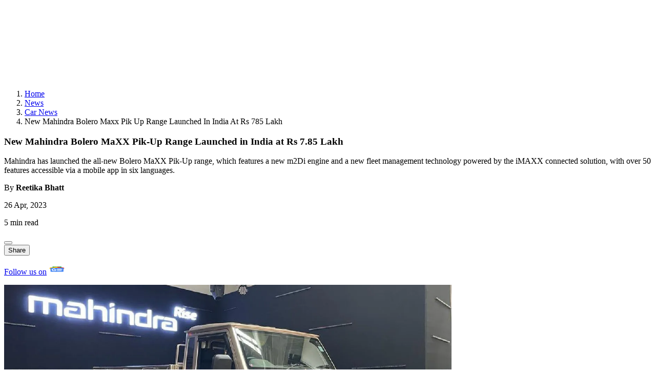

--- FILE ---
content_type: text/html; charset=utf-8
request_url: https://www.autox.com/news/car-news/new-mahindra-bolero-maxx-pik-up-range-launched-in-india-at-rs-785-lakh-113024/
body_size: 13949
content:
<!DOCTYPE html><html lang="en"><head><meta name="viewport" content="width=device-width, initial-scale=1, user-scalable=0"/><meta charSet="utf-8"/><title>New Mahindra Bolero MaXX Pik-Up Range Launched in India at Rs 7.85 Lakh | autoX</title><meta name="description" content="Mahindra has launched the all-new Bolero MaXX Pik-Up range, which features a new m2Di engine and a new fleet management technology powered by the iMAXX connected solution, with over 50 features accessible via a mobile app in six languages. "/><meta name="keywords" content="Mahindra,Bolero MaXX Pik-Up,Bolero MaXX,Mahindra Bolero MaXX,Mahindra Bolero MaXX Pik-Up"/><link rel="canonical" href="https://www.autox.com/news/car-news/new-mahindra-bolero-maxx-pik-up-range-launched-in-india-at-rs-785-lakh-113024/"/><meta name="twitter:url" content="https://www.autox.com/news/car-news/new-mahindra-bolero-maxx-pik-up-range-launched-in-india-at-rs-785-lakh-113024/"/><meta property="og:url" content="https://www.autox.com/news/car-news/new-mahindra-bolero-maxx-pik-up-range-launched-in-india-at-rs-785-lakh-113024/"/><meta property="article:published_time" content="2023-04-26T16:41:00+05:30"/><meta property="article:modified_time" content="2023-09-28T12:29:57+05:30"/><meta property="article:section" content="Car News"/><meta property="article:tag" content="Mahindra,Bolero MaXX Pik-Up,Bolero MaXX,Mahindra Bolero MaXX,Mahindra Bolero MaXX Pik-Up"/><meta name="twitter:card" content="summary_large_image"/><meta name="twitter:site" content="@autoX"/><meta name="twitter:title" content="New Mahindra Bolero MaXX Pik-Up Range Launched in India at Rs 7.85 Lakh | autoX"/><meta name="twitter:description" content="Mahindra has launched the all-new Bolero MaXX Pik-Up range, which features a new m2Di engine and a new fleet management technology powered by the iMAXX connected solution, with over 50 features accessible via a mobile app in six languages. "/><meta name="twitter:creator" content="@autoX"/><meta name="twitter:image" content="https://images.autox.com/uploads/2023/04/Mahindra-Bolero-Maxx-1-.jpg"/><meta property="og:title" content="New Mahindra Bolero MaXX Pik-Up Range Launched in India at Rs 7.85 Lakh | autoX"/><meta property="og:type" content="website"/><meta property="og:site_name" content="autoX"/><meta property="og:image" content="https://images.autox.com/uploads/2023/04/Mahindra-Bolero-Maxx-1-.jpg"/><meta property="og:description" content="Mahindra has launched the all-new Bolero MaXX Pik-Up range, which features a new m2Di engine and a new fleet management technology powered by the iMAXX connected solution, with over 50 features accessible via a mobile app in six languages. "/><meta name="application-name" content="autoX"/><meta name="apple-mobile-web-app-title" content="autoX"/><meta name="ROBOTS" content="INDEX,FOLLOW,max-snippet:-1, max-image-preview:large"/><meta name="mobile-web-app-capable" content="yes"/><meta name="google-signin-client_id" content="455591781762-k58a9a0eclfivchgnefp3au5q5nksin5.apps.googleusercontent.com"/><link rel="icon" href="https://images.autox.com/uploads/assets/images/favicon.ico" title="Favicon"/><link rel="apple-touch-icon" href="https://images.autox.com/uploads/assets/images/apple-touch-icon.png"/><link rel="preload" as="image" href="https://images.autox.com/uploads/2023/04/Mahindra-Bolero-Maxx-1-.jpg" imageSrcSet="https://images.autox.com/uploads/2023/04/Mahindra-Bolero-Maxx-1-.jpg 1x"/><meta name="next-head-count" content="31"/><link rel="preload" href="/autox_new_logo.svg" as="image"/><link href="https://images.autox.com/uploads" rel="dns-prefetch"/><link rel="preload" href="/fonts/pxiEyp8kv8JHgFVrJJnecmNE.woff2" as="font" type="font/woff2" crossorigin="anonymous"/><link rel="preload" href="/fonts/pxiByp8kv8JHgFVrLEj6Z1JlFc-K.woff2" as="font" type="font/woff2" crossorigin="anonymous"/><link rel="preload" href="/fonts/pxiGyp8kv8JHgFVrJJLufntAKPY.woff2" as="font" type="font/woff2" crossorigin="anonymous"/><link rel="preload" href="/_next/static/media/953974ac5e9ff354-s.p.woff2" as="font" type="font/woff2" crossorigin="anonymous" data-next-font="size-adjust"/><link rel="preload" href="/_next/static/media/d0d82dcf3b29775f-s.p.woff2" as="font" type="font/woff2" crossorigin="anonymous" data-next-font="size-adjust"/><link rel="preload" href="/_next/static/media/af9570204889c2b4-s.p.woff2" as="font" type="font/woff2" crossorigin="anonymous" data-next-font="size-adjust"/><link rel="preload" href="/_next/static/media/b5bf9573acb142cf-s.p.woff2" as="font" type="font/woff2" crossorigin="anonymous" data-next-font="size-adjust"/><link rel="preload" href="/_next/static/media/916d3686010a8de2-s.p.woff2" as="font" type="font/woff2" crossorigin="anonymous" data-next-font="size-adjust"/><link rel="preload" href="/_next/static/media/dd51f42e0c0a9b99-s.p.woff2" as="font" type="font/woff2" crossorigin="anonymous" data-next-font="size-adjust"/><link rel="preload" href="/_next/static/media/c04551857776278f-s.p.woff2" as="font" type="font/woff2" crossorigin="anonymous" data-next-font="size-adjust"/><link rel="preload" href="/_next/static/media/7777133e901cd5ed-s.p.woff2" as="font" type="font/woff2" crossorigin="anonymous" data-next-font="size-adjust"/><link rel="preload" href="/_next/static/media/d869208648ca5469-s.p.woff2" as="font" type="font/woff2" crossorigin="anonymous" data-next-font="size-adjust"/><link rel="preload" href="/_next/static/media/9a881e2ac07d406b-s.p.woff2" as="font" type="font/woff2" crossorigin="anonymous" data-next-font="size-adjust"/><link rel="preload" href="/_next/static/media/376dd8dc38524313-s.p.woff2" as="font" type="font/woff2" crossorigin="anonymous" data-next-font="size-adjust"/><link rel="preload" href="/_next/static/media/a26e6d84d4646084-s.p.woff2" as="font" type="font/woff2" crossorigin="anonymous" data-next-font="size-adjust"/><link rel="preload" href="/_next/static/media/8269b0aba99df900-s.p.woff2" as="font" type="font/woff2" crossorigin="anonymous" data-next-font="size-adjust"/><link rel="preload" href="/_next/static/media/46113b96cb3accd4-s.p.woff2" as="font" type="font/woff2" crossorigin="anonymous" data-next-font="size-adjust"/><link rel="preload" href="/_next/static/media/f3e2c6ff694164ed-s.p.woff2" as="font" type="font/woff2" crossorigin="anonymous" data-next-font="size-adjust"/><link rel="preload" href="/_next/static/media/591327bf3b62a611-s.p.woff2" as="font" type="font/woff2" crossorigin="anonymous" data-next-font="size-adjust"/><link rel="preload" href="/_next/static/css/b3971dcea9c9c1a8.css" as="style"/><link rel="stylesheet" href="/_next/static/css/b3971dcea9c9c1a8.css" data-n-g=""/><link rel="preload" href="/_next/static/css/5ce116844c3da7ed.css" as="style"/><link rel="stylesheet" href="/_next/static/css/5ce116844c3da7ed.css" data-n-g=""/><link rel="preload" href="/_next/static/css/14ec3bdb026bcd39.css" as="style"/><link rel="stylesheet" href="/_next/static/css/14ec3bdb026bcd39.css" data-n-p=""/><noscript data-n-css=""></noscript><script defer="" nomodule="" src="/_next/static/chunks/polyfills-42372ed130431b0a.js"></script><script defer="" src="/_next/static/chunks/4355.8262b9a3c9c6db49.js"></script><script src="/_next/static/chunks/webpack-d4bd72b9d604d175.js" defer=""></script><script src="/_next/static/chunks/main-7bd1c8d46dcf02d8.js" defer=""></script><script src="/_next/static/chunks/6379-32032b79cd82ed28.js" defer=""></script><script src="/_next/static/chunks/pages/_app-d759ca44221bff1a.js" defer=""></script><script src="/_next/static/chunks/1664-468559f2e2a9395f.js" defer=""></script><script src="/_next/static/chunks/8065-0e112f7a61ecaab1.js" defer=""></script><script src="/_next/static/chunks/2732-46a6ed7896a88142.js" defer=""></script><script src="/_next/static/chunks/7191-2fa6cdfd65bef553.js" defer=""></script><script src="/_next/static/chunks/1340-a9ed914a96387d84.js" defer=""></script><script src="/_next/static/chunks/6497-99a6557b8a8c7926.js" defer=""></script><script src="/_next/static/chunks/2783-540dcf266445de25.js" defer=""></script><script src="/_next/static/chunks/6194-2e96e123374c05a7.js" defer=""></script><script src="/_next/static/chunks/6441-5a80c7b558710daa.js" defer=""></script><script src="/_next/static/chunks/1708-d6bd452fe1e71f71.js" defer=""></script><script src="/_next/static/chunks/20-2b86f795a1e0b1c4.js" defer=""></script><script src="/_next/static/chunks/9703-37fafaaee86b3b2e.js" defer=""></script><script src="/_next/static/chunks/pages/%5B...slug%5D-f665042868eeca2d.js" defer=""></script><script src="/_next/static/0rhsN4NxrMlF00Ubvd63L/_buildManifest.js" defer=""></script><script src="/_next/static/0rhsN4NxrMlF00Ubvd63L/_ssgManifest.js" defer=""></script></head><body><div id="__next"><script type="application/ld+json">{"@context":"https://schema.org","@type":"WebPage","name":"New Mahindra Bolero MaXX Pik-Up Range Launched in India at Rs 7.85 Lakh | autoX","description":"Mahindra has launched the all-new Bolero MaXX Pik-Up range, which features a new m2Di engine and a new fleet management technology powered by the iMAXX connected solution, with over 50 features accessible via a mobile app in six languages. "}</script><script type="application/ld+json">{"@context":"https://schema.org","@type":"BreadcrumbList","itemListElement":[{"@type":"ListItem","position":1,"name":"Home","item":"https://www.autox.com/"},{"@type":"ListItem","position":2,"name":"News","item":"https://www.autox.com/news/"},{"@type":"ListItem","position":3,"name":"Car News","item":"https://www.autox.com/news/car-news/"},{"@type":"ListItem","position":4,"name":"New Mahindra Bolero Maxx Pik Up Range Launched In India At Rs 785 Lakh 113024","item":"https://www.autox.com/news/car-news/new-mahindra-bolero-maxx-pik-up-range-launched-in-india-at-rs-785-lakh-113024/"}]}</script><script type="application/ld+json">{"@context":"https://schema.org","@type":"NewsArticle","inLanguage":"English","mainEntityOfPage":{"@type":"WebPage","@id":"https://www.autox.com/news/car-news/new-mahindra-bolero-maxx-pik-up-range-launched-in-india-at-rs-785-lakh-113024/"},"headline":"New Mahindra Bolero MaXX Pik-Up Range Launched in India at Rs 7.85 Lakh","description":"Mahindra has launched the all-new Bolero MaXX Pik-Up range, which features a new m2Di engine and a new fleet management technology powered by the iMAXX connected solution, with over 50 features accessible via a mobile app in six languages.","articleBody":" The all-new Bolero MaXX Pik-Up range has been launched by Mahindra &amp; Mahindra (M&amp;M) in the country. The City and the HD model lines, with a combined 12 variants, make up the new MaXX range. It features payload capacities varying from 1.3 to 2 tonnes, as well as a staggering 3050mm cargo bed, a first for the industry in this segment. The Bolero MaXX City 1.3 LX CBC starts at Rs 7.85 lakh and goes up to Rs 10.33 lakh for the Bolero MaXX HD 2.0-litre LX. Both prices are ex-showroom. Further, the range is available in both diesel and CNG options. For the uninitiated, the 2023 Bolero MaXX Pik-Up range employs smart engineering to deliver much greater value while being lighter, more portable, and versatile. With its brand-new m2Di engine's higher power and torque, it can easily handle heavy loads. The brand-new range, according to the manufacturer, also boasts a greater payload capacity, better mileage and performance, increased comfort and safety, and a highly dependable and effective transport option. Commenting on the launch, Veejay Nakra, President, Automotive Division, M&amp;M, said, “The all-new Bolero MaXX Pik-up range offers state-of-the-art features, unmatched power, maximum payload capacities and higher mileage, promising that each journey is productive and fatigue-free for drivers.” Also Read: Mahindra Bolero Surpasses One Lakh Unit Sales Milestone in FY 2023 Indian automotive designer, Pratap Bose, currently working in Mahindra and Mahindra shared some images from the design process of the new Bolero MAXX in his recent tweet. Sharing some images from the design process of the new Bolero MAXX, launched at our India Design Studio today! Purposeful, no non-sense, and most of all, loved by its operators and drivers! @Mahindra_Auto pic.twitter.com/qEmfnR2Mnq — Pratap Bose???????????????? (@BosePratap) April 25, 2023 New Mahindra Bolero MaXX Pik-Up Range: Engine and Gearbox The new Mahindra Bolero MaXX Pik-Up comes in HD trim. The HD or Heavy Duty range is designed for intercity use and features a 2.5-litre four-cylinder engine with 80bhp of maximum power and 220Nm of peak torque, mated to a 5-speed gearbox. The HD 1.3, HD 1.7, HD 1.7L, and HD2.0L are the four variants, which differ in terms of load-carrying bed size and payload capacity. The HD 1.3 has a payload capacity of 1,250 kg and a cargo bed that measures 2,765mm long, 1,800mm wide, and 650mm tall. The HD 1.7 has the same cargo bed as the HD 1.3, but a higher payload of 1,700 kg. The larger cargo bed on the Bolero MaXX Pik-Up HD 1.7L measures 3,050mm in length, 1,800mm in width, and 650mm in height. The payload capacity of the HD 1.7L is 1,700 kg. The top-of-the-line MaXX HD 2.0L has a bed that is the same size as the HD 1.7L but has larger 16-inch tyres and a 2,000 kg payload capacity. The City line, on the other hand, is designed for use in urban areas. The City 1.3, City 1.4, and City 1.5 are the three variations. The base City 1.3 has a load bed that is 1,300 kg payload capable and measures 2,500mm in length, 1,700mm in width, and 458mm in height. Both the City 1.4 and the City 1.5 have a larger bed that is 2,640mm long, 1,700mm wide, and 458mm high. The City 1.5 can carry a load of 1,500 kg, compared to the City 1.4's payload capacity of 1,400 kg. The 2.5-litre engine is the same, but it only generates 70bhp and 200Nm of torque. The Bolero MaXX City, which has a 2,500mm-long load bed, is also available in CNG form. This can carry a payload of 1,200 kg. Also Read: Mahindra XUV300 Prices Hiked by up to Rs 67,600 in India, Check New Prices Here New Mahindra Bolero MaXX Pik-Up Range: Pricing Details The Mahindra Bolero MaXX Pik-Up VXi trim costs Rs 25,000 to 30,000 more than the LX variant. The following is the variant-wise breakdown of the Bolero MaXX's prices. Bolero MaXX Variants Price (ex-showroom) MaXX City 1.3 LX CBC Rs 7.85 lakh MaXX City 1.3 LX Rs 7.95 lakh MaXX City 1.4 LX CBC Rs 8.22 lakh MaXX City 1.4 LX Rs 8.34 lakh MaXX City 1.5 LX CBC Rs 8.22 lakh MaXX City 1.5 LX Rs 8.34 lakh MaXX City CNG Rs 8.25 lakh MaXX HD 1.7 LX CBC Rs 9.26 lakh MaXX HD 1.7 LX Rs 9.53 lakh MaXX HD 1.7L LX Rs 9.83 lakh MaXX HD 2.0L LX CBC Rs 9.99 lakh MaXX HD 2.0L LX Rs 10.33 lakh New Mahindra Bolero MaXX Pik-Up Range: Features The Mahindra Bolero MaXX HD is available in two trim levels from Mahindra: LX and VXi. Height-adjustable seats, LED taillamps, a digital instrument panel, and the option of a Gold exterior colour are all included with the VXi. The trim also includes iMAXX technology, which enables the owner or fleet operator to track the vehicle, map out a route, set up geofencing, and keep an eye on its condition. The LX and VXi trims are also offered for the Bolero MaXX Pik-Up City line. The same features are included for the VXi, including height-adjustable seats, LED taillamps, cornering headlamps, a digital instrument cluster, and the Gold exterior colour option. ","image":{"@type":"ImageObject","url":"https://images.autox.com/uploads/2023/04/Mahindra-Bolero-Maxx-1-.jpg","height":"336","width":"642"},"author":{"@type":"Person","name":"Reetika Bhatt","url":"https://www.autox.com/author/reetika/"},"datePublished":"2023-04-26T16:41:00+05:30","dateModified":"2023-09-28T12:29:57+05:30","url":"https://www.autox.com/news/car-news/new-mahindra-bolero-maxx-pik-up-range-launched-in-india-at-rs-785-lakh-113024/","publisher":{"@type":"Organization","name":"autoX","url":"https://www.autox.com/","logo":{"@type":"ImageObject","url":"https://images.autox.com/uploads/assets/images/favicon.ico","height":"60","width":"163"}}}</script><section class="__variable_7c73e5 font-sans"><div class="min-h-[50px]"></div><div class="onroad-price-panel cars-key-specs-panel"><div class="container"><div class="ad-container" style="text-align:center;height:150px"><div id="div-gpt-ad--0"></div></div><nav aria-label="breadcrumb"><ol class="breadcrumb"><li class="breadcrumb-item"><a href="https://www.autox.com/">Home</a></li><li class="breadcrumb-item "><a href="https://www.autox.com/news/">News</a></li><li class="breadcrumb-item "><a href="https://www.autox.com/news/car-news/">Car News</a></li><li class="breadcrumb-item active" aria-current="page">New Mahindra Bolero Maxx Pik Up Range Launched In India At Rs 785 Lakh</li></ol></nav></div></div><section class="car-brand-panel onroadprice-panel-main car-images-gallery-main"><div class="container"><div class="carbrand-panel grid xl:grid-cols-12 lg:grid-cols-12 md:grid-cols-12"><div class="xl:col-span-9 lg:col-span-9 md:col-span-9 sm:col-span-9 carbrands-detail-left"><div class="cars-key-specs-section carimages-page-description news-detail-page"><div class="vitara-description car-images-description category-details"><h1 title="New Mahindra Bolero MaXX Pik-Up Range Launched in India at Rs 7.85 Lakh">New Mahindra Bolero MaXX Pik-Up Range Launched in India at Rs 7.85 Lakh</h1><p class="smalldescarticle">Mahindra has launched the all-new Bolero MaXX Pik-Up range, which features a new m2Di engine and a new fleet management technology powered by the iMAXX connected solution, with over 50 features accessible via a mobile app in six languages.</p><div class="news-multiple-details"><div class="news-left-details"><p> <!-- -->By <strong>Reetika Bhatt<!-- --> </strong></p><p class="with-icon"><i class="fal fa-calendar"></i> <!-- -->26 Apr, 2023</p><p class="with-icon"><i class="fal fa-clock"></i> <!-- -->5<!-- --> <!-- -->min read</p><div class="share-box"><div class="share-icon"><button class="share-items" title="Share"><i class="fal fa-share-alt"></i></button></div><span class="visible share-click"><button class="user-share" id="share-iconfalse" title="Share" type="button"><i class="fal fa-share fs-13"></i> Share</button></span></div></div><div class="news-right-details"><a target="_blank" href="https://news.google.com/publications/CAAiEFepK-VdWqnJufnL5qjSbJcqFAgKIhBXqSvlXVqpybn5y-ao0myX?ceid=IN:en&amp;oc=3&amp;hl=en-IN&amp;gl=IN"><p>Follow us on<img src="/google-news-icon.webp" alt="" loading="lazy" fetchpriority="auto" width="40" height="21"/></p></a></div></div><div class="relative"> <picture><source srcSet="https://images.autox.com/uploads/2023/04/Mahindra-Bolero-Maxx-1-.webp" type="image/webp"/><img src="https://images.autox.com/uploads/2023/04/Mahindra-Bolero-Maxx-1-.jpg" alt="Mahindra Bolero Maxx 1 " title="Mahindra Bolero Maxx 1 " loading="eager" fetchpriority="high" width="873" height="491" class="news-banner-img"/></picture></div><div class="post-desc category-details cat-content-details"><p>The all-new Bolero MaXX Pik-Up range has been launched by Mahindra &amp; Mahindra (M&amp;M) in the country. The City and the HD model lines, with a combined 12 variants, make up the new MaXX range. It features payload capacities varying from 1.3 to 2 tonnes, as well as a staggering 3050mm cargo bed, a first for the industry in this segment. The Bolero MaXX City 1.3 LX CBC starts at Rs 7.85 lakh and goes up to Rs 10.33 lakh for the Bolero MaXX HD 2.0-litre LX. Both prices are ex-showroom. Further, the range is available in both diesel and CNG options. For the uninitiated, the 2023 Bolero MaXX Pik-Up range employs smart engineering to deliver much greater value while being lighter, more portable, and versatile. With its brand-new m2Di engine&#x27;s higher power and torque, it can easily handle heavy loads. The brand-new range, according to the manufacturer, also boasts a greater payload capacity, better mileage and performance, increased comfort and safety, and a highly dependable and effective transport option. Commenting on the launch, Veejay Nakra, President, Automotive Division, M&amp;M, said, “The all-new Bolero MaXX Pik-up range offers state-of-the-art features, unmatched power, maximum payload capacities and higher mileage, promising that each journey is productive and fatigue-free for drivers.”</p>

<p><strong>Also Read: </strong><a href="https://www.autox.com/news/industry-news/mahindra-bolero-surpasses-one-lakh-sales-milestone-in-fy-2023-113009/" title="Mahindra Bolero Surpasses One Lakh Unit Sales Milestone in FY 2023">Mahindra Bolero Surpasses One Lakh Unit Sales Milestone in FY 2023</a></p>

<p>Indian automotive designer, Pratap Bose, currently working in Mahindra and Mahindra shared some images from the design process of the new Bolero MAXX in his recent tweet. </p>

<p> </p>

<blockquote class="twitter-tweet">
<p dir="ltr" lang="en">Sharing some images from the design process of the new Bolero MAXX, launched at our India Design Studio today! Purposeful, no non-sense, and most of all, loved by its operators and drivers! <a href="https://twitter.com/Mahindra_Auto?ref_src=twsrc%5Etfw" title="@Mahindra_Auto" rel="nofollow">@Mahindra_Auto</a> <a href="https://t.co/qEmfnR2Mnq" title="pic.twitter.com/qEmfnR2Mnq" rel="nofollow">pic.twitter.com/qEmfnR2Mnq</a></p>
— Pratap Bose???????????????? (@BosePratap) <a href="https://twitter.com/BosePratap/status/1650944197581500433?ref_src=twsrc%5Etfw" title="April 25, 2023" rel="nofollow">April 25, 2023</a></blockquote>
<script async="" src="https://platform.twitter.com/widgets.js" charSet="utf-8"></script>

<p> </p>
<script async="" src="https://platform.twitter.com/widgets.js" charSet="utf-8"></script><script async="" src="https://platform.twitter.com/widgets.js" charSet="utf-8"></script>

<h2>New Mahindra Bolero MaXX Pik-Up Range: Engine and Gearbox</h2>

<p>The new <a href="https://www.autox.com/new-cars/mahindra/bolero/" title="Mahindra Bolero">Mahindra Bolero</a> MaXX Pik-Up comes in HD trim. The HD or Heavy Duty range is designed for intercity use and features a 2.5-litre four-cylinder engine with 80bhp of maximum power and 220Nm of peak torque, mated to a 5-speed gearbox. The HD 1.3, HD 1.7, HD 1.7L, and HD2.0L are the four variants, which differ in terms of load-carrying bed size and payload capacity. The HD 1.3 has a payload capacity of 1,250 kg and a cargo bed that measures 2,765mm long, 1,800mm wide, and 650mm tall. The HD 1.7 has the same cargo bed as the HD 1.3, but a higher payload of 1,700 kg. The larger cargo bed on the Bolero MaXX Pik-Up HD 1.7L measures 3,050mm in length, 1,800mm in width, and 650mm in height. The payload capacity of the HD 1.7L is 1,700 kg. The top-of-the-line MaXX HD 2.0L has a bed that is the same size as the HD 1.7L but has larger 16-inch tyres and a 2,000 kg payload capacity.</p>

<p>The City line, on the other hand, is designed for use in urban areas. The City 1.3, City 1.4, and City 1.5 are the three variations. The base City 1.3 has a load bed that is 1,300 kg payload capable and measures 2,500mm in length, 1,700mm in width, and 458mm in height. Both the City 1.4 and the City 1.5 have a larger bed that is 2,640mm long, 1,700mm wide, and 458mm high. The City 1.5 can carry a load of 1,500 kg, compared to the City 1.4&#x27;s payload capacity of 1,400 kg. The 2.5-litre engine is the same, but it only generates 70bhp and 200Nm of torque. The Bolero MaXX City, which has a 2,500mm-long load bed, is also available in CNG form. This can carry a payload of 1,200 kg.</p>

<p><strong>Also Read: </strong><a href="https://www.autox.com/news/industry-news/mahindra-xuv300-prices-hiked-by-up-to-rs-67600-in-india-check-new-prices-here-112989/" title="Mahindra XUV300 Prices Hiked by up to Rs 67,600 in India, Check New Prices Here">Mahindra XUV300 Prices Hiked by up to Rs 67,600 in India, Check New Prices Here</a></p>

<h2>New Mahindra Bolero MaXX Pik-Up Range: Pricing Details</h2>

<p>The Mahindra Bolero MaXX Pik-Up VXi trim costs Rs 25,000 to 30,000 more than the LX variant. The following is the variant-wise breakdown of the Bolero MaXX&#x27;s prices.</p>

<table border="1" cellPadding="1" cellSpacing="1" style="width:500px"><tbody><tr><td><strong>Bolero MaXX</strong> <strong>Variants</strong></td><td><strong>Price (ex-showroom)</strong></td></tr><tr><td>MaXX City 1.3 LX CBC</td><td>Rs 7.85 lakh</td></tr><tr><td>MaXX City 1.3 LX </td><td>Rs 7.95 lakh</td></tr><tr><td>MaXX City 1.4 LX CBC</td><td>Rs 8.22 lakh</td></tr><tr><td>MaXX City 1.4 LX</td><td>Rs 8.34 lakh</td></tr><tr><td>MaXX City 1.5 LX CBC</td><td>Rs 8.22 lakh</td></tr><tr><td>MaXX City 1.5 LX</td><td>Rs 8.34 lakh</td></tr><tr><td>MaXX City CNG</td><td>Rs 8.25 lakh</td></tr><tr><td>MaXX HD 1.7 LX CBC</td><td>Rs 9.26 lakh</td></tr><tr><td>MaXX HD 1.7 LX </td><td>Rs 9.53 lakh</td></tr><tr><td>MaXX HD 1.7L LX </td><td>Rs 9.83 lakh</td></tr><tr><td>MaXX HD 2.0L LX CBC</td><td>Rs 9.99 lakh</td></tr><tr><td>MaXX HD 2.0L LX</td><td>Rs 10.33 lakh</td></tr></tbody></table>

<h2> </h2>

<h2>New Mahindra Bolero MaXX Pik-Up Range: Features</h2>

<p>The Mahindra Bolero MaXX HD is available in two trim levels from <a href="https://www.autox.com/new-cars/mahindra/" title="Mahindra">Mahindra</a>: LX and VXi. Height-adjustable seats, LED taillamps, a digital instrument panel, and the option of a Gold exterior colour are all included with the VXi. The trim also includes iMAXX technology, which enables the owner or fleet operator to track the vehicle, map out a route, set up geofencing, and keep an eye on its condition. The LX and VXi trims are also offered for the Bolero MaXX Pik-Up City line. The same features are included for the VXi, including height-adjustable seats, LED taillamps, cornering headlamps, a digital instrument cluster, and the Gold exterior colour option.</p>

<p> </p>
</div><div class="ad-container"><div id="div-gpt-ad--0"></div></div></div></div><script async="" src="//www.instagram.com/embed.js"></script><div class="vitara-description car-images-description video-detail-page"><div class="exploresimilar-cars related-articles"><h2>Related Articles</h2><div class="grid grid-cols-1 sm:grid-cols-2 gap-4"><div class="reviewslide-panel bg-white rounded p-2" style="min-height:max-content"><div class="item-img"><a title="ICE Isn&#x27;t Going Away, Believes Mahindra | Exclusive Interview | autoX Awards 2025" href="https://www.autox.com/videos/ice-isnt-going-away-believes-mahindra-exclusive-interview-autox-awards-2025-122567/"><picture><source srcSet="https://images.autox.com/uploads/2026/01/ICE-Isnt-Going-Away-Believes-Mahindra-Exclusive-Interview-autoX-Awards-2025-1767585298476.webp" type="image/webp"/><img src="https://images.autox.com/uploads/2026/01/ICE-Isnt-Going-Away-Believes-Mahindra-Exclusive-Interview-autoX-Awards-2025-1767585298476.webp" alt="ICE Isnt Going Away Believes Mahindra Exclusive Interview AutoX Awards 2025 1767585298476" title="ICE Isn&#x27;t Going Away, Believes Mahindra | Exclusive Interview | autoX Awards 2025" loading="lazy" fetchpriority="auto" width="260" height="147" class="latest-news-img"/></picture></a></div><div class="mt-2 mb-2 pl-2"><div class="automobile-title text-[17px] font-semibold leading-[1.2]"><a title="ICE Isn&#x27;t Going Away, Believes Mahindra | Exclusive Interview | autoX Awards 2025" href="https://www.autox.com/videos/ice-isnt-going-away-believes-mahindra-exclusive-interview-autox-awards-2025-122567/">ICE Isn&#x27;t Going Away, Believes Mahindra | Exclusive Interview | autoX Awards 2025</a><p class="text-[14px] mt-1"></p></div></div></div><div class="reviewslide-panel bg-white rounded p-2" style="min-height:max-content"><div class="item-img"><a title="Mahindra XUV 7XO Expected Features Explained: What We Know from Teasers" href="https://www.autox.com/news/car-news/mahindra-xuv-7xo-expected-features-explained-what-we-know-from-teasers-122538/"><picture><source srcSet="https://images.autox.com/uploads/2025/12/Mahindra-XUV-7XO-1765181570025.webp" type="image/webp"/><img src="https://images.autox.com/uploads/2025/12/Mahindra-XUV-7XO-1765181570025.webp" alt="Mahindra XUV 7XO 1765181570025" title="Mahindra XUV 7XO Expected Features Explained: What We Know from Teasers" loading="lazy" fetchpriority="auto" width="260" height="147" class="latest-news-img"/></picture></a></div><div class="mt-2 mb-2 pl-2"><div class="automobile-title text-[17px] font-semibold leading-[1.2]"><a title="Mahindra XUV 7XO Expected Features Explained: What We Know from Teasers" href="https://www.autox.com/news/car-news/mahindra-xuv-7xo-expected-features-explained-what-we-know-from-teasers-122538/">Mahindra XUV 7XO Expected Features Explained: What We Know from Teasers</a><p class="text-[14px] mt-1"></p></div></div></div><div class="reviewslide-panel bg-white rounded p-2" style="min-height:max-content"><div class="item-img"><a title="Mahindra XEV 9e Owners Take 1,000km Road Trips Without Range Anxiety — Nalinikanth Gollagunta, Mahindra" href="https://www.autox.com/interviews/mahindra-xev-9e-owners-take-1000km-road-trips-without-range-anxiety-nalinikanth-gollagunta-mahindra-122451/"><picture><source srcSet="https://images.autox.com/uploads/2025/12/Nalinikanth_Gollagunta_CEO_Automotive_Division_Mahindra_autoX_Interview_Best_of_2025-1765789163070.webp" type="image/webp"/><img src="https://images.autox.com/uploads/2025/12/Nalinikanth_Gollagunta_CEO_Automotive_Division_Mahindra_autoX_Interview_Best_of_2025-1765789163070.webp" alt="Nalinikanth Gollagunta CEO Automotive Division Mahindra AutoX Interview Best Of 2025 1765789163070" title="Mahindra XEV 9e Owners Take 1,000km Road Trips Without Range Anxiety — Nalinikanth Gollagunta, Mahindra" loading="lazy" fetchpriority="auto" width="260" height="147" class="latest-news-img"/></picture></a></div><div class="mt-2 mb-2 pl-2"><div class="automobile-title text-[17px] font-semibold leading-[1.2]"><a title="Mahindra XEV 9e Owners Take 1,000km Road Trips Without Range Anxiety — Nalinikanth Gollagunta, Mahindra" href="https://www.autox.com/interviews/mahindra-xev-9e-owners-take-1000km-road-trips-without-range-anxiety-nalinikanth-gollagunta-mahindra-122451/">Mahindra XEV 9e Owners Take 1,000km Road Trips Without Range Anxiety — Nalinikanth Gollagunta, Mahindra</a><p class="text-[14px] mt-1"></p></div></div></div><div class="reviewslide-panel bg-white rounded p-2" style="min-height:max-content"><div class="item-img"><a title="Mahindra XUV 7XO Interior Teased with Triple-Screen Layout Ahead of India Launch " href="https://www.autox.com/news/car-news/mahindra-xuv-7xo-interior-teased-with-triple-screen-layout-ahead-of-india-launch-122467/"><picture><source srcSet="https://images.autox.com/uploads/2025/12/Mahindra-XUV-7XO-Interior-1-1765859051895.webp" type="image/webp"/><img src="https://images.autox.com/uploads/2025/12/Mahindra-XUV-7XO-Interior-1-1765859051895.webp" alt="Mahindra XUV 7XO Interior 1 1765859051895" title="Mahindra XUV 7XO Interior Teased with Triple-Screen Layout Ahead of India Launch " loading="lazy" fetchpriority="auto" width="260" height="147" class="latest-news-img"/></picture></a></div><div class="mt-2 mb-2 pl-2"><div class="automobile-title text-[17px] font-semibold leading-[1.2]"><a title="Mahindra XUV 7XO Interior Teased with Triple-Screen Layout Ahead of India Launch " href="https://www.autox.com/news/car-news/mahindra-xuv-7xo-interior-teased-with-triple-screen-layout-ahead-of-india-launch-122467/">Mahindra XUV 7XO Interior Teased with Triple-Screen Layout Ahead of India Launch </a><p class="text-[14px] mt-1"></p></div></div></div><div class="reviewslide-panel bg-white rounded p-2" style="min-height:max-content"><div class="item-img"><a title="Mahindra XUV 7XO Pre-Bookings Open Dec 15: Here’s How to Book the Updated XUV700" href="https://www.autox.com/news/car-news/mahindra-xuv-7xo-pre-bookings-open-dec-15-heres-how-to-book-the-updated-xuv700-122462/"><picture><source srcSet="https://images.autox.com/uploads/2025/12/Mahindra-XUV-7XO-Teasers-1765274401962.webp" type="image/webp"/><img src="https://images.autox.com/uploads/2025/12/Mahindra-XUV-7XO-Teasers-1765274401962.webp" alt="Mahindra XUV 7XO Teasers 1765274401962" title="Mahindra XUV 7XO Pre-Bookings Open Dec 15: Here’s How to Book the Updated XUV700" loading="lazy" fetchpriority="auto" width="260" height="147" class="latest-news-img"/></picture></a></div><div class="mt-2 mb-2 pl-2"><div class="automobile-title text-[17px] font-semibold leading-[1.2]"><a title="Mahindra XUV 7XO Pre-Bookings Open Dec 15: Here’s How to Book the Updated XUV700" href="https://www.autox.com/news/car-news/mahindra-xuv-7xo-pre-bookings-open-dec-15-heres-how-to-book-the-updated-xuv700-122462/">Mahindra XUV 7XO Pre-Bookings Open Dec 15: Here’s How to Book the Updated XUV700</a><p class="text-[14px] mt-1"></p></div></div></div><div class="reviewslide-panel bg-white rounded p-2" style="min-height:max-content"><div class="item-img"><a title="Mahindra XEV 9S First Drive Review - Mass Appeal" href="https://www.autox.com/reviews/car-reviews/mahindra-xev-9s-first-drive-review-mass-appeal-122427/"><picture><source srcSet="https://images.autox.com/uploads/2025/12/Mahindra-XEV-9S-1765368455389.webp" type="image/webp"/><img src="https://images.autox.com/uploads/2025/12/Mahindra-XEV-9S-1765368455389.webp" alt="Mahindra XEV 9S 1765368455389" title="Mahindra XEV 9S First Drive Review - Mass Appeal" loading="lazy" fetchpriority="auto" width="260" height="147" class="latest-news-img"/></picture></a></div><div class="mt-2 mb-2 pl-2"><div class="automobile-title text-[17px] font-semibold leading-[1.2]"><a title="Mahindra XEV 9S First Drive Review - Mass Appeal" href="https://www.autox.com/reviews/car-reviews/mahindra-xev-9s-first-drive-review-mass-appeal-122427/">Mahindra XEV 9S First Drive Review - Mass Appeal</a><p class="text-[14px] mt-1"></p></div></div></div></div></div></div></div><div class="xl:col-span-3 lg:col-span-3 md:col-span-3 sm:col-span-3 news-details-page carbrands-details-right onroad-pricepage keyspecs-page"><aside class="w-full lg:w-[300px] xl:w-[340px] space-y-6"><div class="newcarlaunches-panel upcoming-cars"><h2 class="sidebarh2">Upcoming <!-- -->cars</h2><div><div class="newcarlaunches-items grid xl:grid-cols-12 lg:grid-cols-12 md:grid-cols-12 gap-[10px] mb-3"><div class="xl:col-span-6 lg:col-span-6 md:col-span-6 sm:col-span-6"><a title="Mahindra Vision X" href="https://www.autox.com/new-cars/mahindra/vision-x/"><picture><source srcSet="https://images.autox.com/uploads/cars/2025/08/mahindra-vision-x.webp" type="image/webp"/><img src="https://images.autox.com/uploads/cars/2025/08/mahindra-vision-x.jpg" alt="Mahindra Vision X" loading="lazy" fetchpriority="auto" width="124" height="70"/></picture></a></div><div class="xl:col-span-6 lg:col-span-6 md:col-span-6 sm:col-span-6"><h5><a title="Mahindra Vision X" href="https://www.autox.com/new-cars/mahindra/vision-x/">Mahindra<!-- --> <!-- -->Vision X</a></h5><p><strong>₹ <!-- -->11.00 Lakh</strong></p></div></div><div class="newcarlaunches-items grid xl:grid-cols-12 lg:grid-cols-12 md:grid-cols-12 gap-[10px] mb-3"><div class="xl:col-span-6 lg:col-span-6 md:col-span-6 sm:col-span-6"><a title="Mahindra Vision S" href="https://www.autox.com/new-cars/mahindra/vision-s/"><picture><source srcSet="https://images.autox.com/uploads/cars/2025/08/mahindra-vision-s.webp" type="image/webp"/><img src="https://images.autox.com/uploads/cars/2025/08/mahindra-vision-s.jpg" alt="Mahindra Vision S" loading="lazy" fetchpriority="auto" width="124" height="70"/></picture></a></div><div class="xl:col-span-6 lg:col-span-6 md:col-span-6 sm:col-span-6"><h5><a title="Mahindra Vision S" href="https://www.autox.com/new-cars/mahindra/vision-s/">Mahindra<!-- --> <!-- -->Vision S</a></h5><p><strong>₹ <!-- -->10.50 Lakh</strong></p></div></div><div class="newcarlaunches-items grid xl:grid-cols-12 lg:grid-cols-12 md:grid-cols-12 gap-[10px] mb-3"><div class="xl:col-span-6 lg:col-span-6 md:col-span-6 sm:col-span-6"><a title="Mahindra Vision T" href="https://www.autox.com/new-cars/mahindra/vision-t/"><picture><source srcSet="https://images.autox.com/uploads/cars/2025/08/mahindra-vision-t.webp" type="image/webp"/><img src="https://images.autox.com/uploads/cars/2025/08/mahindra-vision-t.jpg" alt="Mahindra Vision T" loading="lazy" fetchpriority="auto" width="124" height="70"/></picture></a></div><div class="xl:col-span-6 lg:col-span-6 md:col-span-6 sm:col-span-6"><h5><a title="Mahindra Vision T" href="https://www.autox.com/new-cars/mahindra/vision-t/">Mahindra<!-- --> <!-- -->Vision T</a></h5><p><strong>₹ <!-- -->12.50 Lakh</strong></p></div></div></div><a title="All Upcoming cars" class="sidebar-readmore" href="https://www.autox.com/upcoming-cars/">All Upcoming <!-- -->cars</a></div><div class="newcarlaunches-panel"><h2 class="sidebarh2">New Car Launches</h2><div class="newcarlaunches-items grid xl:grid-cols-12 lg:grid-cols-12 md:grid-cols-12 gap-[10px]"><div class="xl:col-span-6 lg:col-span-6 md:col-span-6 sm:col-span-6"><a title="Mahindra XEV 9S" href="https://www.autox.com/new-cars/mahindra/xev-9s/"><picture><source srcSet="https://images.autox.com/uploads/cars/2025/11/mahindra-xev-9s.webp" type="image/webp"/><img src="https://images.autox.com/uploads/cars/2025/11/mahindra-xev-9s.jpg" alt="Mahindra Xev 9s" loading="lazy" fetchpriority="auto" width="124" height="70"/></picture></a></div><div class="xl:col-span-6 lg:col-span-6 md:col-span-6 sm:col-span-6"><a title="Mahindra XEV 9S" href="https://www.autox.com/new-cars/mahindra/xev-9s/"><h5 title="Mahindra XEV 9S">Mahindra<!-- --> <!-- -->XEV 9S</h5></a><ul><li><a href="https://www.autox.com/new-cars/mahindra/xev-9s/price-in-new-delhi/">» On Road Price</a></li><li><a title="Colors" href="https://www.autox.com/new-cars/mahindra/xev-9s/colors/">» Colors</a></li><li><a title="Mileage" href="https://www.autox.com/new-cars/mahindra/xev-9s/mileage/">» Mileage</a></li></ul></div></div><a class="sidebar-readmore" title="More New Launches" href="https://www.autox.com/new-car-launches-in-india/">All New Car Launches</a></div><div class="similarbrands"><h2 class="sidebarh2">Popular Car Brands</h2><div class="similarbrand-box"><a class="brand-box cursor-pointer" role="button" title="Tata Cars" href="https://www.autox.com/new-cars/tata/"><img src="https://images.autox.com/uploads/cars/b/1742189378977-0h2q-tata.webp" width="83" height="58" alt="Tata Cars" class="brand-logo"/><label class="brand-text">Tata</label></a><a class="brand-box cursor-pointer" role="button" title="Kia Cars" href="https://www.autox.com/new-cars/kia/"><img src="https://images.autox.com/uploads/cars/b/kia-logo.jpg" width="83" height="58" alt="Kia Cars" class="brand-logo"/><label class="brand-text">Kia</label></a><a class="brand-box cursor-pointer" role="button" title="Maruti Suzuki Cars" href="https://www.autox.com/new-cars/maruti-suzuki/"><img src="https://images.autox.com/uploads/cars/b/maruti-suzuki.jpg" width="83" height="58" alt="Maruti Suzuki Cars" class="brand-logo"/><label class="brand-text">Maruti Suzuki</label></a></div><div class="similarbrand-box"><a class="brand-box cursor-pointer" role="button" title="Hyundai Cars" href="https://www.autox.com/new-cars/hyundai/"><img src="https://images.autox.com/uploads/cars/b/Hyundai.png" width="83" height="58" alt="Hyundai Cars" class="brand-logo"/><label class="brand-text">Hyundai</label></a><a class="brand-box cursor-pointer" role="button" title="Mahindra Cars" href="https://www.autox.com/new-cars/mahindra/"><img src="https://images.autox.com/uploads/cars/b/mahindra.jpg" width="83" height="58" alt="Mahindra Cars" class="brand-logo"/><label class="brand-text">Mahindra</label></a><a class="brand-box cursor-pointer" role="button" title="Nissan Cars" href="https://www.autox.com/new-cars/nissan/"><img src="https://images.autox.com/uploads/cars/b/nissan.jpg" width="83" height="58" alt="Nissan Cars" class="brand-logo"/><label class="brand-text">Nissan</label></a></div><div class="similarbrand-box"><a class="brand-box cursor-pointer" role="button" title="Toyota Cars" href="https://www.autox.com/new-cars/toyota/"><img src="https://images.autox.com/uploads/cars/b/Toyota.png" width="83" height="58" alt="Toyota Cars" class="brand-logo"/><label class="brand-text">Toyota</label></a><a class="brand-box cursor-pointer" role="button" title="Honda Cars" href="https://www.autox.com/new-cars/honda/"><img src="https://images.autox.com/uploads/cars/b/honda.png" width="83" height="58" alt="Honda Cars" class="brand-logo"/><label class="brand-text">Honda</label></a><a class="brand-box cursor-pointer" role="button" title="Renault Cars" href="https://www.autox.com/new-cars/renault/"><img src="https://images.autox.com/uploads/cars/b/renault.jpg" width="83" height="58" alt="Renault Cars" class="brand-logo"/><label class="brand-text">Renault</label></a></div><a href="#" class="viewall-similarbrand" role="button" title="View more">View all Brands</a></div><div class="xl:col-span-3"><div class="similarbrands recent-news"><h2 class="sidebarh2">Recent Posts</h2><div class="react-tabs" data-rttabs="true"><ul class="react-tabs__tab-list" role="tablist"><div class="roadprice-tabs-group"><div class="tab-filter nav nav-tabs"><li class="react-tabs__tab react-tabs__tab--selected" role="tab" id="tab:R5km8m:0" aria-selected="true" aria-disabled="false" aria-controls="panel:R5km8m:0" tabindex="0" data-rttab="true"> <div class="xl:mb-0 lg:mb-0 md:mb-0 sm:mb-2 mb-2 nav-item"><a role="button" data-rr-ui-event-key="News" class="nav-link" tabindex="0" href="#"><span>News</span></a></div></li><li class="react-tabs__tab" role="tab" id="tab:R5km8m:1" aria-selected="false" aria-disabled="false" aria-controls="panel:R5km8m:1" data-rttab="true"><div class="xl:mb-0 lg:mb-0 md:mb-0 sm:mb-2 mb-2 nav-item"><a role="button" data-rr-ui-event-key="Review" class="nav-link" tabindex="0" href="#"><span>Reviews</span></a></div></li></div></div></ul><div class="react-tabs__tab-panel react-tabs__tab-panel--selected" role="tabpanel" id="panel:R5km8m:0" aria-labelledby="tab:R5km8m:0"></div><div class="react-tabs__tab-panel" role="tabpanel" id="panel:R5km8m:1" aria-labelledby="tab:R5km8m:1"></div></div><a class="sidebar-readmore" title="Read All News" href="https://www.autox.com/news/">Read More</a></div></div><div class="ad-container"><div id="div-gpt-ad--0"></div></div></aside></div></div><div class="ad-container"><div id="div-gpt-ad--0"></div></div></div><div class="bg-[#121212]"><div class="container"><div class="row"><div class="col-sm-12 col-md-12 col-lg-12"><div class="my-4"></div><div class="grid footer-menu xl:grid-cols-12 lg:grid-cols-12 md:grid-cols-12 sm:grid-cols-12 grid-cols-12 gap-y-[30px] gap-x-[15px]"><div class="col xl:border-r lg:border-r border-[#444444]"><div class="text-[17px] footer-heading">Quick Links</div><ul class="p-0 footer-list"><li class="text-[14px] footer-text my-2" data-toggle="tooltip" data-placement="top" title="Magazine"><a href="https://www.autox.com/magazine/" target="">Magazine</a></li><li class="text-[14px] footer-text my-2" data-toggle="tooltip" data-placement="top" title="Subscribe Today"><a href="https://www.autox.com/subscriptions/" target="">Subscribe Today</a></li><li class="text-[14px] footer-text my-2" data-toggle="tooltip" data-placement="top" title="Advertise With Us"><a href="https://www.autox.com/advertise-with-us/" target="">Advertise With Us</a></li><li class="text-[14px] footer-text my-2" data-toggle="tooltip" data-placement="top" title="About Us"><a href="https://www.autox.com/about-us/" target="">About Us</a></li><li class="text-[14px] footer-text my-2" data-toggle="tooltip" data-placement="top" title="Contact Us"><a href="https://www.autox.com/contact-us/" target="">Contact Us</a></li><li class="text-[14px] footer-text my-2" data-toggle="tooltip" data-placement="top" title="Privacy Policy"><a href="https://www.autox.com/privacy-policy/" target="">Privacy Policy</a></li><li class="text-[14px] footer-text my-2" data-toggle="tooltip" data-placement="top" title="autoX Awards"><a href="https://www.autox.com/awards/" target="_blank">autoX Awards</a></li></ul></div><div class="col xl:border-r lg:border-r border-[#444444]"><div class="text-[17px] footer-heading">Popular Car Brands</div><ul class="p-0 footer-list"><li class="text-[14px] footer-text my-2" data-toggle="tooltip" data-placement="top" title="Maruti Suzuki Cars"><a href="https://www.autox.com/new-cars/maruti-suzuki/">Maruti Suzuki</a></li><li class="text-[14px] footer-text my-2" data-toggle="tooltip" data-placement="top" title="Hyundai Cars"><a href="https://www.autox.com/new-cars/hyundai/">Hyundai</a></li><li class="text-[14px] footer-text my-2" data-toggle="tooltip" data-placement="top" title="Tata Cars"><a href="https://www.autox.com/new-cars/tata/">Tata</a></li><li class="text-[14px] footer-text my-2" data-toggle="tooltip" data-placement="top" title="Volkswagen Cars"><a href="https://www.autox.com/new-cars/volkswagen/">Volkswagen</a></li><li class="text-[14px] footer-text my-2" data-toggle="tooltip" data-placement="top" title="Honda Cars"><a href="https://www.autox.com/new-cars/honda/">Honda</a></li><li class="text-[14px] footer-text my-2" data-toggle="tooltip" data-placement="top" title="Mahindra Cars"><a href="https://www.autox.com/new-cars/mahindra/">Mahindra</a></li><li class="text-[14px] footer-text my-2" data-toggle="tooltip" data-placement="top" title="Kia Cars"><a href="https://www.autox.com/new-cars/kia/">Kia</a></li></ul></div><div class="col xl:border-r lg:border-r border-[#444444]"><div class="text-[17px] footer-heading">Popular Bike Brands</div><ul class="p-0 footer-list"><li class="text-[14px] footer-text my-2" data-toggle="tooltip" data-placement="top" title="Royal Enfield Bikes"><a href="https://www.autox.com/new-bikes/royal-enfield/">Royal Enfield</a></li><li class="text-[14px] footer-text my-2" data-toggle="tooltip" data-placement="top" title="Honda Bikes"><a href="https://www.autox.com/new-bikes/honda/">Honda</a></li><li class="text-[14px] footer-text my-2" data-toggle="tooltip" data-placement="top" title="KTM Bikes"><a href="https://www.autox.com/new-bikes/ktm/">KTM</a></li><li class="text-[14px] footer-text my-2" data-toggle="tooltip" data-placement="top" title="Bajaj Bikes"><a href="https://www.autox.com/new-bikes/bajaj/">Bajaj</a></li><li class="text-[14px] footer-text my-2" data-toggle="tooltip" data-placement="top" title="Yamaha Bikes"><a href="https://www.autox.com/new-bikes/yamaha/">Yamaha</a></li><li class="text-[14px] footer-text my-2" data-toggle="tooltip" data-placement="top" title="TVS Bikes"><a href="https://www.autox.com/new-bikes/tvs/">TVS</a></li><li class="text-[14px] footer-text my-2" data-toggle="tooltip" data-placement="top" title="Hero Bikes"><a href="https://www.autox.com/new-bikes/hero/">Hero</a></li></ul></div><div class="col xl:border-r lg:border-r border-[#444444]"><div class="text-[17px] footer-heading">Popular Adventure Bikes</div><ul class="p-0 footer-list"><li class="text-[14px] footer-text my-2" data-toggle="tooltip" data-placement="top" title="Royal Enfield Himalayan 450"><a href="https://www.autox.com/new-bikes/royal-enfield/himalayan-450/">Royal Enfield Himalayan 450</a></li><li class="text-[14px] footer-text my-2" data-toggle="tooltip" data-placement="top" title="KTM 390 Adventure"><a href="https://www.autox.com/new-bikes/ktm/390-adventure/">KTM 390 Adventure</a></li><li class="text-[14px] footer-text my-2" data-toggle="tooltip" data-placement="top" title="BMW G 310 GS"><a href="https://www.autox.com/new-bikes/bmw/g-310-gs/">BMW G 310 GS</a></li><li class="text-[14px] footer-text my-2" data-toggle="tooltip" data-placement="top" title="Suzuki V-Strom SX"><a href="https://www.autox.com/new-bikes/suzuki/v-strom-sx/">Suzuki V-Strom SX</a></li><li class="text-[14px] footer-text my-2" data-toggle="tooltip" data-placement="top" title="Hero Xpulse 200 4V"><a href="https://www.autox.com/new-bikes/hero/xpulse-200-4v/">Hero Xpulse 200 4V</a></li><li class="text-[14px] footer-text my-2" data-toggle="tooltip" data-placement="top" title="Yezdi Adventure"><a href="https://www.autox.com/new-bikes/yezdi/adventure/">Yezdi Adventure</a></li><li class="text-[14px] footer-text my-2" data-toggle="tooltip" data-placement="top" title="Honda cb350"><a href="https://www.autox.com/new-bikes/honda/cb350/">Honda cb350</a></li></ul></div><div class="footer-contact col"><label class="text-[17px] footer-heading">Get in touch</label><span class="text-[14px] footer-text address-bar">C-103, Okhla Industrial Estate <br/>Phase III, New Delhi - 110 020, India</span><div class="d-flex align-items-center flex-wrap"><div class="d-flex align-items-center flex-wrap"><img src="/red-phone-icon.png" alt="Phone icon" loading="lazy" fetchpriority="auto" width="35" height="20" class="w-auto h-[20px]"/><div class="text-nowrap text-[14px] footer-text"> +91  114279  5000   </div></div><div class="d-flex align-items-center flex-wrap"><img src="/red-email-icon.png" alt="Email icon" loading="lazy" fetchpriority="auto" width="20" height="13" class="w-auto h-[15px]"/><div class="text-nowrap mt-1 text-[14px]"> <a style="color:#c0c0c0;text-decoration:none" href="mailto:info@autox.com">info@autox.com</a></div></div></div><div class="d-flex align-items-center my-3"><a href="https://www.youtube.com/autoX" class="hvr-wobble-vertical" data-toggle="tooltip" data-placement="top" title="YouTube" rel="nofollow"><img src="/yt.svg" alt="YouTube Icon" loading="lazy" fetchpriority="auto" width="40" height="40" class="w-[40px] h-[40px] object-contain border border-[#777777] rounded-full mr-[10px]"/></a><a href="https://www.instagram.com/autoxmag/" class="hvr-wobble-vertical" data-toggle="tooltip" data-placement="top" title="Instagram" rel="nofollow"><img src="/insta.svg" alt="Instagram Icon" loading="lazy" fetchpriority="auto" width="40" height="40" class="w-[40px] h-[40px] object-contain border border-[#777777] rounded-full mr-[10px]"/></a><a href="https://www.facebook.com/autox" class="hvr-wobble-vertical" data-toggle="tooltip" data-placement="top" title="Facebook" rel="nofollow"><img src="/fb.svg" alt="Facebook Icon" loading="lazy" fetchpriority="auto" width="40" height="40" class="w-[40px] h-[40px] object-contain border border-[#777777] rounded-full mr-[10px]"/></a><a href="https://twitter.com/autoX/" class="hvr-wobble-vertical" data-toggle="tooltip" data-placement="top" title="X (formerly Twitter)" rel="nofollow"><img src="/x.svg" alt="X (formerly Twitter) Icon" loading="lazy" fetchpriority="auto" width="40" height="40" class="w-[40px] h-[40px] object-contain border border-[#777777] rounded-full mr-[10px]"/></a></div><div class="mt-2 footer-text signup">Sign up for our newsletter</div><div><section class="Toastify" aria-live="polite" aria-atomic="false" aria-relevant="additions text" aria-label="Notifications Alt+T"></section><form><div class="mt-2 form-group"><div class="input-group mycustom"><input type="email" class="form-control rounded-0" placeholder="Email address" aria-describedby="inputGroupPrepend2" required="" value=""/><button class="input-group-prepend btn rounded-0" type="submit">Submit</button></div></div></form></div></div></div></div></div></div><div class="copyright bg-black text-[12px] text-center mt-8 pt-3 pb-3">© 2006 - <!-- -->2026<!-- --> Comnet Publishers Pvt. Ltd. All Rights Reserved</div></div></section></section></div><script id="__NEXT_DATA__" type="application/json">{"props":{"pageProps":{"title":"New Mahindra Bolero MaXX Pik-Up Range Launched in India at Rs 7.85 Lakh | autoX","description":"Mahindra has launched the all-new Bolero MaXX Pik-Up range, which features a new m2Di engine and a new fleet management technology powered by the iMAXX connected solution, with over 50 features accessible via a mobile app in six languages. ","keywords":["Mahindra","Bolero MaXX Pik-Up","Bolero MaXX","Mahindra Bolero MaXX","Mahindra Bolero MaXX Pik-Up"],"imageUrl":"https://images.autox.com/uploads/2023/04/Mahindra-Bolero-Maxx-1-.jpg","canonicalUrl":"https://www.autox.com/news/car-news/new-mahindra-bolero-maxx-pik-up-range-launched-in-india-at-rs-785-lakh-113024/","pageContent":{"id":113024,"category_id":10,"category_name":"Car News","category_slug":"car-news","author_id":141,"post_title":"New Mahindra Bolero MaXX Pik-Up Range Launched in India at Rs 7.85 Lakh","slug":"new-mahindra-bolero-maxx-pik-up-range-launched-in-india-at-rs-785-lakh-113024","status":1,"post_content":"\u003cp\u003eThe all-new Bolero MaXX Pik-Up range has been launched by Mahindra \u0026amp; Mahindra (M\u0026amp;M) in the country.\u0026nbsp;The City and the HD model lines, with a combined 12 variants, make up the new MaXX range. It features payload capacities varying\u0026nbsp;from 1.3 to 2 tonnes, as well as a staggering 3050mm cargo bed, a first for the industry in this segment.\u0026nbsp;The Bolero MaXX City 1.3\u0026nbsp;LX CBC starts at Rs 7.85 lakh\u0026nbsp;and goes up to Rs 10.33 lakh for the Bolero MaXX HD 2.0-litre\u0026nbsp;LX. Both prices are ex-showroom. Further, the range is available in both diesel and CNG options. For the uninitiated, the 2023 Bolero MaXX Pik-Up range employs smart engineering to deliver much greater value while being lighter, more portable, and versatile. With its brand-new m2Di engine's higher power and torque, it can easily handle heavy loads.\u0026nbsp;The brand-new range, according to the manufacturer, also boasts a greater payload capacity, better mileage and performance, increased comfort\u0026nbsp;and safety, and a highly dependable and effective transport option. Commenting on the launch,\u0026nbsp;Veejay Nakra, President, Automotive Division, M\u0026amp;M, said, “The all-new Bolero MaXX Pik-up range offers state-of-the-art features, unmatched power, maximum payload capacities and higher mileage, promising that each journey is productive and fatigue-free for drivers.”\u003c/p\u003e\n\n\u003cp\u003e\u003cstrong\u003eAlso Read:\u0026nbsp;\u003c/strong\u003e\u003ca href=\"https://www.autox.com/news/industry-news/mahindra-bolero-surpasses-one-lakh-sales-milestone-in-fy-2023-113009/\"\u003eMahindra Bolero Surpasses One Lakh Unit Sales Milestone in FY 2023\u003c/a\u003e\u003c/p\u003e\n\n\u003cp\u003eIndian automotive designer, Pratap Bose, currently working in Mahindra and Mahindra shared some images from the design process of the new Bolero MAXX in his recent tweet.\u0026nbsp;\u003c/p\u003e\n\n\u003cp\u003e\u0026nbsp;\u003c/p\u003e\n\n\u003cblockquote class=\"twitter-tweet\"\u003e\n\u003cp dir=\"ltr\" lang=\"en\"\u003eSharing some images from the design process of the new Bolero MAXX, launched at our India Design Studio today! Purposeful, no non-sense, and most of all, loved by its operators and drivers! \u003ca href=\"https://twitter.com/Mahindra_Auto?ref_src=twsrc%5Etfw\"\u003e@Mahindra_Auto\u003c/a\u003e \u003ca href=\"https://t.co/qEmfnR2Mnq\"\u003epic.twitter.com/qEmfnR2Mnq\u003c/a\u003e\u003c/p\u003e\n— Pratap Bose???????????????? (@BosePratap) \u003ca href=\"https://twitter.com/BosePratap/status/1650944197581500433?ref_src=twsrc%5Etfw\"\u003eApril 25, 2023\u003c/a\u003e\u003c/blockquote\u003e\n\u003cscript async src=\"https://platform.twitter.com/widgets.js\" charset=\"utf-8\"\u003e\u003c/script\u003e\n\n\u003cp\u003e\u0026nbsp;\u003c/p\u003e\n\u003cscript async src=\"https://platform.twitter.com/widgets.js\" charset=\"utf-8\"\u003e\u003c/script\u003e\u003cscript async src=\"https://platform.twitter.com/widgets.js\" charset=\"utf-8\"\u003e\u003c/script\u003e\n\n\u003ch2\u003eNew Mahindra Bolero MaXX Pik-Up Range: Engine and Gearbox\u003c/h2\u003e\n\n\u003cp\u003eThe new \u003ca href=\"https://www.autox.com/new-cars/mahindra/bolero/\"\u003eMahindra Bolero\u003c/a\u003e MaXX Pik-Up comes in HD trim. The HD or Heavy Duty range is designed for intercity use and features a 2.5-litre four-cylinder engine with 80bhp of maximum power and 220Nm of peak torque, mated to a 5-speed gearbox. The HD 1.3, HD 1.7, HD 1.7L, and HD2.0L are the four variants, which differ in terms of load-carrying bed size and payload capacity. The HD 1.3 has a payload capacity of 1,250 kg and a cargo bed that measures 2,765mm long, 1,800mm wide, and 650mm tall. The HD 1.7 has the same cargo bed as the HD 1.3, but a higher payload of 1,700 kg.\u0026nbsp;The larger cargo bed on the Bolero MaXX Pik-Up HD 1.7L measures 3,050mm in length, 1,800mm in width, and 650mm in height. The payload capacity of the HD 1.7L is 1,700 kg. The top-of-the-line MaXX HD 2.0L has a bed that is the same size as the HD 1.7L but has larger 16-inch tyres and a 2,000 kg payload capacity.\u003c/p\u003e\n\n\u003cp\u003eThe City line, on the other hand, is designed for use in urban areas. The City 1.3, City 1.4, and City 1.5 are the three variations. The base City 1.3 has a load bed that is 1,300 kg payload capable and measures 2,500mm in length, 1,700mm in width, and 458mm in height. Both the City 1.4 and the City 1.5 have a larger bed that is 2,640mm long, 1,700mm wide, and 458mm high. The City 1.5 can carry a load of 1,500 kg, compared to the City 1.4's payload capacity of 1,400 kg. The 2.5-litre engine is the same, but it only generates 70bhp and 200Nm of torque.\u0026nbsp;The Bolero MaXX City, which has a 2,500mm-long load bed, is also available in CNG form. This can carry a payload of 1,200 kg.\u003c/p\u003e\n\n\u003cp\u003e\u003cstrong\u003eAlso Read:\u0026nbsp;\u003c/strong\u003e\u003ca href=\"https://www.autox.com/news/industry-news/mahindra-xuv300-prices-hiked-by-up-to-rs-67600-in-india-check-new-prices-here-112989/\"\u003eMahindra XUV300 Prices Hiked by up to Rs 67,600 in India, Check New Prices Here\u003c/a\u003e\u003c/p\u003e\n\n\u003ch2\u003eNew Mahindra Bolero MaXX Pik-Up Range: Pricing Details\u003c/h2\u003e\n\n\u003cp\u003eThe Mahindra Bolero MaXX Pik-Up VXi trim costs Rs 25,000 to 30,000 more than the LX variant. The following is the variant-wise breakdown of the Bolero MaXX's prices.\u003c/p\u003e\n\n\u003ctable border=\"1\" cellpadding=\"1\" cellspacing=\"1\" style=\"width: 500px;\"\u003e\n\t\u003ctbody\u003e\n\t\t\u003ctr\u003e\n\t\t\t\u003ctd\u003e\u003cstrong\u003eBolero MaXX\u003c/strong\u003e\u0026nbsp;\u003cstrong\u003eVariants\u003c/strong\u003e\u003c/td\u003e\n\t\t\t\u003ctd\u003e\u003cstrong\u003ePrice (ex-showroom)\u003c/strong\u003e\u003c/td\u003e\n\t\t\u003c/tr\u003e\n\t\t\u003ctr\u003e\n\t\t\t\u003ctd\u003eMaXX City 1.3 LX CBC\u003c/td\u003e\n\t\t\t\u003ctd\u003eRs 7.85 lakh\u003c/td\u003e\n\t\t\u003c/tr\u003e\n\t\t\u003ctr\u003e\n\t\t\t\u003ctd\u003eMaXX City 1.3 LX\u0026nbsp;\u003c/td\u003e\n\t\t\t\u003ctd\u003eRs 7.95 lakh\u003c/td\u003e\n\t\t\u003c/tr\u003e\n\t\t\u003ctr\u003e\n\t\t\t\u003ctd\u003eMaXX City 1.4 LX CBC\u003c/td\u003e\n\t\t\t\u003ctd\u003eRs 8.22 lakh\u003c/td\u003e\n\t\t\u003c/tr\u003e\n\t\t\u003ctr\u003e\n\t\t\t\u003ctd\u003eMaXX City 1.4 LX\u003c/td\u003e\n\t\t\t\u003ctd\u003eRs 8.34 lakh\u003c/td\u003e\n\t\t\u003c/tr\u003e\n\t\t\u003ctr\u003e\n\t\t\t\u003ctd\u003eMaXX City 1.5 LX CBC\u003c/td\u003e\n\t\t\t\u003ctd\u003eRs 8.22 lakh\u003c/td\u003e\n\t\t\u003c/tr\u003e\n\t\t\u003ctr\u003e\n\t\t\t\u003ctd\u003eMaXX City 1.5 LX\u003c/td\u003e\n\t\t\t\u003ctd\u003eRs 8.34 lakh\u003c/td\u003e\n\t\t\u003c/tr\u003e\n\t\t\u003ctr\u003e\n\t\t\t\u003ctd\u003eMaXX City CNG\u003c/td\u003e\n\t\t\t\u003ctd\u003eRs 8.25 lakh\u003c/td\u003e\n\t\t\u003c/tr\u003e\n\t\t\u003ctr\u003e\n\t\t\t\u003ctd\u003eMaXX HD 1.7 LX CBC\u003c/td\u003e\n\t\t\t\u003ctd\u003eRs 9.26 lakh\u003c/td\u003e\n\t\t\u003c/tr\u003e\n\t\t\u003ctr\u003e\n\t\t\t\u003ctd\u003eMaXX HD 1.7 LX\u0026nbsp;\u003c/td\u003e\n\t\t\t\u003ctd\u003eRs 9.53 lakh\u003c/td\u003e\n\t\t\u003c/tr\u003e\n\t\t\u003ctr\u003e\n\t\t\t\u003ctd\u003eMaXX HD 1.7L LX\u0026nbsp;\u003c/td\u003e\n\t\t\t\u003ctd\u003eRs 9.83 lakh\u003c/td\u003e\n\t\t\u003c/tr\u003e\n\t\t\u003ctr\u003e\n\t\t\t\u003ctd\u003eMaXX HD 2.0L LX CBC\u003c/td\u003e\n\t\t\t\u003ctd\u003eRs 9.99 lakh\u003c/td\u003e\n\t\t\u003c/tr\u003e\n\t\t\u003ctr\u003e\n\t\t\t\u003ctd\u003eMaXX HD 2.0L LX\u003c/td\u003e\n\t\t\t\u003ctd\u003eRs 10.33 lakh\u003c/td\u003e\n\t\t\u003c/tr\u003e\n\t\u003c/tbody\u003e\n\u003c/table\u003e\n\n\u003ch2\u003e\u0026nbsp;\u003c/h2\u003e\n\n\u003ch2\u003eNew Mahindra Bolero MaXX Pik-Up Range: Features\u003c/h2\u003e\n\n\u003cp\u003eThe Mahindra Bolero MaXX HD is available in two trim levels from \u003ca href=\"https://www.autox.com/new-cars/mahindra/\"\u003eMahindra\u003c/a\u003e: LX and VXi. Height-adjustable seats, LED taillamps, a digital instrument panel, and the option of a Gold exterior colour are all included with the VXi. The trim also includes iMAXX technology, which enables the owner or fleet operator to track the vehicle, map out a route, set up geofencing, and keep an eye on its condition. The LX and VXi trims are also offered for\u0026nbsp;the Bolero MaXX Pik-Up City line. The same features are included for the VXi, including height-adjustable seats, LED taillamps, cornering headlamps, a digital instrument cluster, and the Gold exterior colour option.\u003c/p\u003e\n\n\u003cp\u003e\u0026nbsp;\u003c/p\u003e\n","short_description":"Mahindra has launched the all-new Bolero MaXX Pik-Up range, which features a new m2Di engine and a new fleet management technology powered by the iMAXX connected solution, with over 50 features accessible via a mobile app in six languages.","featured_image":"uploads/2023/04/Mahindra-Bolero-Maxx-1-.jpg","post_rating":0,"image_caption":"","image_title":"Mahindra Bolero Maxx 1 ","car_model_name":null,"car_model_url":null,"car_model_image":null,"car_status":"LIVE","car_price":null,"car_brand_name":null,"car_brand_url":null,"bike_model_name":null,"bike_model_url":null,"bike_model_image":null,"bike_status":"LIVE","bike_price":null,"bike_brand_name":null,"bike_brand_url":null,"thumb_type":"featured_image","publish_date":"2023-04-26 16:41:00+05:30","updated_date":"2023-09-28 12:29:57+05:30","display_name":"Reetika Bhatt","user_name":"reetika","photographer_name":null,"photographer_slug":null,"tags":["Mahindra","Bolero MaXX Pik-Up","Bolero MaXX","Mahindra Bolero MaXX","Mahindra Bolero MaXX Pik-Up"],"video_url":null,"meta":[{"meta_id":72420,"meta_key":"seo_title","meta_value":"New Mahindra Bolero MaXX Pik-Up Range Launched in India at Rs 7.85 Lakh"},{"meta_id":72421,"meta_key":"seo_description","meta_value":"Mahindra has launched the all-new Bolero MaXX Pik-Up range, which features a new m2Di engine and a new fleet management technology powered by the iMAXX connected solution, with over 50 features accessible via a mobile app in six languages. "},{"meta_id":72422,"meta_key":"meta_keyword","meta_value":"Mahindra, Mahindra Bolero MaXX Pik-Up, Mahindra Bolero MaXX, Bolero MaXX, Bolero MaXX Pik-Up"},{"meta_id":72423,"meta_key":"news_keyword","meta_value":"Mahindra, Mahindra Bolero MaXX Pik-Up, Mahindra Bolero MaXX, Bolero MaXX, Bolero MaXX Pik-Up"},{"meta_id":72424,"meta_key":"push_notificaion","meta_value":"1"},{"meta_id":72425,"meta_key":"edit_locked","meta_value":"1695884413:141"}]},"relatedData":[{"id":122567,"category_id":43,"post_title":"ICE Isn't Going Away, Believes Mahindra | Exclusive Interview | autoX Awards 2025","featured_image":"uploads/2026/01/ICE-Isnt-Going-Away-Believes-Mahindra-Exclusive-Interview-autoX-Awards-2025-1767585298476.webp","slug":"ice-isnt-going-away-believes-mahindra-exclusive-interview-autox-awards-2025-122567","category_slug":"videos","parent_category_slug":null},{"id":122538,"category_id":10,"post_title":"Mahindra XUV 7XO Expected Features Explained: What We Know from Teasers","featured_image":"uploads/2025/12/Mahindra-XUV-7XO-1765181570025.webp","slug":"mahindra-xuv-7xo-expected-features-explained-what-we-know-from-teasers-122538","category_slug":"car-news","parent_category_slug":"news"},{"id":122451,"category_id":23,"post_title":"Mahindra XEV 9e Owners Take 1,000km Road Trips Without Range Anxiety — Nalinikanth Gollagunta, Mahindra","featured_image":"uploads/2025/12/Nalinikanth_Gollagunta_CEO_Automotive_Division_Mahindra_autoX_Interview_Best_of_2025-1765789163070.webp","slug":"mahindra-xev-9e-owners-take-1000km-road-trips-without-range-anxiety-nalinikanth-gollagunta-mahindra-122451","category_slug":"interviews","parent_category_slug":null},{"id":122467,"category_id":10,"post_title":"Mahindra XUV 7XO Interior Teased with Triple-Screen Layout Ahead of India Launch ","featured_image":"uploads/2025/12/Mahindra-XUV-7XO-Interior-1-1765859051895.webp","slug":"mahindra-xuv-7xo-interior-teased-with-triple-screen-layout-ahead-of-india-launch-122467","category_slug":"car-news","parent_category_slug":"news"},{"id":122462,"category_id":10,"post_title":"Mahindra XUV 7XO Pre-Bookings Open Dec 15: Here’s How to Book the Updated XUV700","featured_image":"uploads/2025/12/Mahindra-XUV-7XO-Teasers-1765274401962.webp","slug":"mahindra-xuv-7xo-pre-bookings-open-dec-15-heres-how-to-book-the-updated-xuv700-122462","category_slug":"car-news","parent_category_slug":"news"},{"id":122427,"category_id":11,"post_title":"Mahindra XEV 9S First Drive Review - Mass Appeal","featured_image":"uploads/2025/12/Mahindra-XEV-9S-1765368455389.webp","slug":"mahindra-xev-9s-first-drive-review-mass-appeal-122427","category_slug":"car-reviews","parent_category_slug":"reviews"}],"comments":[{"id":2206,"content":"I really liked the way you covered every minute details in this post. Kudos !!\nMahindra Pickup truck Price","user_id":42538,"created_date":"2024-06-26T15:47:34.000Z","name":"Ravi Asnani","parent_id":0,"children":[]}],"postStatus":1,"isNewsArticle":true,"galleryData":{},"isCategoryServer":false,"sidebarContent":{"upcomingCars":[{"id":1060,"model_name":"Vision X","brand_name":"Mahindra","vehicle_type":"car","slug":"vision-x","brand_slug":"mahindra","model_image":"/var/www/mediafiles/uploads/cars/2025/08/mahindra-vision-x.jpg","min_price":null,"max_price":null,"starting_price":"1100000","ending_price":"1800000","group_name":"upcomingCars"},{"id":1059,"model_name":"Vision S","brand_name":"Mahindra","vehicle_type":"car","slug":"vision-s","brand_slug":"mahindra","model_image":"/var/www/mediafiles/uploads/cars/2025/08/mahindra-vision-s.jpg","min_price":null,"max_price":null,"starting_price":"1050000","ending_price":"1750000","group_name":"upcomingCars"},{"id":1061,"model_name":"Vision T","brand_name":"Mahindra","vehicle_type":"car","slug":"vision-t","brand_slug":"mahindra","model_image":"/var/www/mediafiles/uploads/cars/2025/08/mahindra-vision-t.jpg","min_price":null,"max_price":null,"starting_price":"1250000","ending_price":"2000000","group_name":"upcomingCars"},{"id":1063,"model_name":"Vision SXT","brand_name":"Mahindra","vehicle_type":"car","slug":"vision-sxt","brand_slug":"mahindra","model_image":"/var/www/mediafiles/uploads/cars/2025/08/mahindra-vision-sxt.jpg","min_price":null,"max_price":null,"starting_price":"1350000","ending_price":"2200000","group_name":"upcomingCars"},{"id":1049,"model_name":"XUV 7XO","brand_name":"Mahindra","vehicle_type":"car","slug":"xuv-7xo","brand_slug":"mahindra","model_image":"/var/www/mediafiles/uploads/cars/2025/06/mahindra-xuv700-facelift.webp","min_price":null,"max_price":null,"starting_price":"1500000","ending_price":"2600000","group_name":"upcomingCars"}],"newLaunchCars":[{"id":1073,"model_name":"XEV 9S","brand_name":"Mahindra","vehicle_type":"car","slug":"xev-9s","brand_slug":"mahindra","model_image":"/var/www/mediafiles/uploads/cars/2025/11/mahindra-xev-9s.jpg","min_price":1995000,"max_price":1995000,"starting_price":"0","ending_price":"0","group_name":"newLaunchCars"}],"message":"Returned from cache"}},"isMobile":false,"fullUrl":"https://www.autox.com/news/car-news/new-mahindra-bolero-maxx-pik-up-range-launched-in-india-at-rs-785-lakh-113024/","__N_SSP":true},"page":"/[...slug]","query":{"slug":["news","car-news","new-mahindra-bolero-maxx-pik-up-range-launched-in-india-at-rs-785-lakh-113024"]},"buildId":"0rhsN4NxrMlF00Ubvd63L","isFallback":false,"dynamicIds":[44355],"gssp":true,"appGip":true,"scriptLoader":[]}</script></body></html>